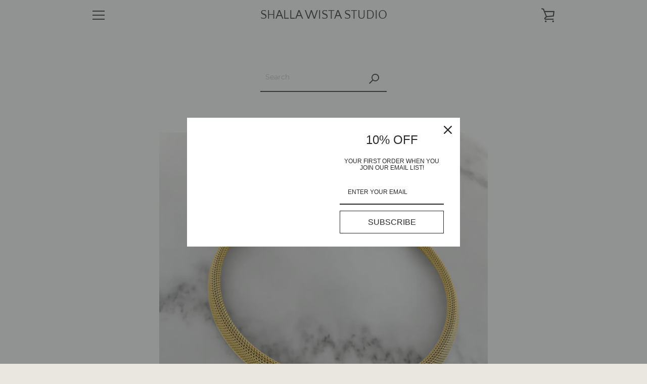

--- FILE ---
content_type: text/javascript; charset=utf-8
request_url: https://www.shallawista.com/collections/mixed-metal-necklaces/products/mixed-metal-quincy-choker.js
body_size: 573
content:
{"id":8151668261079,"title":"Mixed Metal Quincy Choker","handle":"mixed-metal-quincy-choker","description":"magnetic","published_at":"2023-10-10T13:08:27-05:00","created_at":"2023-10-10T13:08:27-05:00","vendor":"SHALLA WISTA STUDIO","type":"","tags":[],"price":19300,"price_min":19300,"price_max":19300,"available":true,"price_varies":false,"compare_at_price":null,"compare_at_price_min":0,"compare_at_price_max":0,"compare_at_price_varies":false,"variants":[{"id":44104830582999,"title":"Default Title","option1":"Default Title","option2":null,"option3":null,"sku":"N24-386-97","requires_shipping":true,"taxable":true,"featured_image":null,"available":true,"name":"Mixed Metal Quincy Choker","public_title":null,"options":["Default Title"],"price":19300,"weight":0,"compare_at_price":null,"inventory_management":"shopify","barcode":"","requires_selling_plan":false,"selling_plan_allocations":[]}],"images":["\/\/cdn.shopify.com\/s\/files\/1\/0271\/8695\/4275\/files\/PhotoRoom_20231002_165702.jpg?v=1696961310","\/\/cdn.shopify.com\/s\/files\/1\/0271\/8695\/4275\/files\/15BCAE38-8B1C-41A5-AF8C-1EDE838E5232.jpg?v=1759496724"],"featured_image":"\/\/cdn.shopify.com\/s\/files\/1\/0271\/8695\/4275\/files\/PhotoRoom_20231002_165702.jpg?v=1696961310","options":[{"name":"Title","position":1,"values":["Default Title"]}],"url":"\/products\/mixed-metal-quincy-choker","media":[{"alt":null,"id":32182589194455,"position":1,"preview_image":{"aspect_ratio":1.0,"height":2400,"width":2400,"src":"https:\/\/cdn.shopify.com\/s\/files\/1\/0271\/8695\/4275\/files\/PhotoRoom_20231002_165702.jpg?v=1696961310"},"aspect_ratio":1.0,"height":2400,"media_type":"image","src":"https:\/\/cdn.shopify.com\/s\/files\/1\/0271\/8695\/4275\/files\/PhotoRoom_20231002_165702.jpg?v=1696961310","width":2400},{"alt":null,"id":36230842745047,"position":2,"preview_image":{"aspect_ratio":0.75,"height":2048,"width":1536,"src":"https:\/\/cdn.shopify.com\/s\/files\/1\/0271\/8695\/4275\/files\/15BCAE38-8B1C-41A5-AF8C-1EDE838E5232.jpg?v=1759496724"},"aspect_ratio":0.75,"height":2048,"media_type":"image","src":"https:\/\/cdn.shopify.com\/s\/files\/1\/0271\/8695\/4275\/files\/15BCAE38-8B1C-41A5-AF8C-1EDE838E5232.jpg?v=1759496724","width":1536}],"requires_selling_plan":false,"selling_plan_groups":[]}